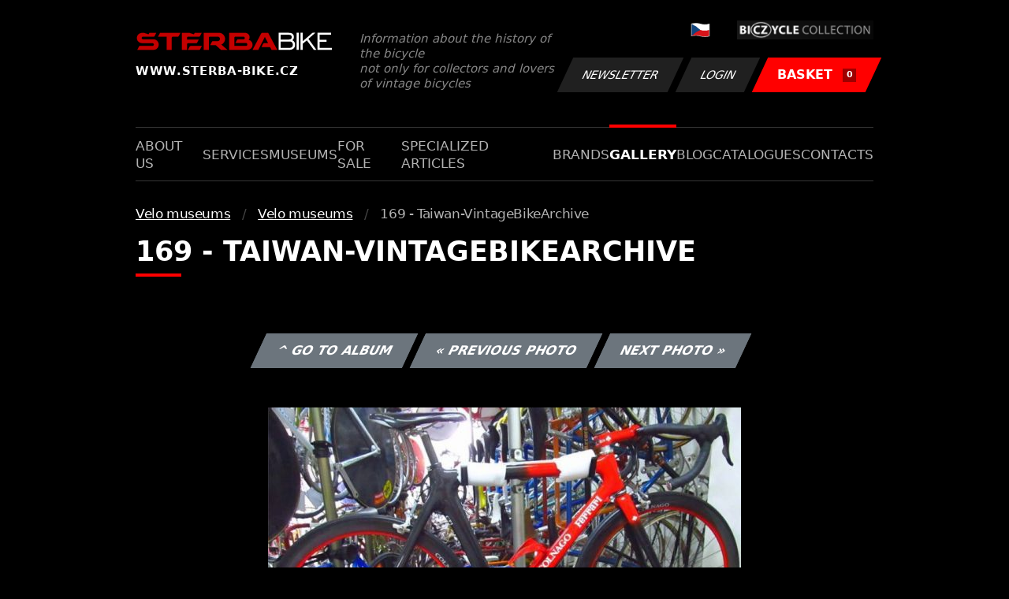

--- FILE ---
content_type: text/html; charset=UTF-8
request_url: https://www.sterba-bike.cz/fotka/26522/category/museumsfoto?lang=EN&sort=l
body_size: 2113
content:
<!doctype html>
<html lang="cs">
<head>
<meta charset="utf-8">
<meta name="viewport" content="width=device-width, initial-scale=1, shrink-to-fit=no">
<meta name='copyright' content='(C) 2011 www.sterba-bike.cz' />
<meta name='description' content='169 - Taiwan-VintageBikeArchive - 169 - Taiwan-VintageBikeArchive - Velo museums - Velo museums - Gallery - STERBA-BIKE.cz' />
<meta name='author' content='Autor webové prezentace: http://mywebdesign.cz/' />

<title>169 - Taiwan-VintageBikeArchive - 169 - Taiwan-VintageBikeArchive - Velo museums - Velo museums - Gallery - ŠTĚRBA-BIKE.cz</title>

<style> svg { max-width: 0px; height: auto; } .preload * {transition: none !important;} </style>
<link rel="preconnect" href="https://fonts.googleapis.com">
<link rel="preconnect" href="https://fonts.gstatic.com" crossorigin>
<link href="https://fonts.googleapis.com/css2?family=PT+Sans:wght@400;700&display=swap" rel="stylesheet">
<link rel='stylesheet' type='text/css' href='/styles/20240107-220529/css.css'>
<link rel='shortcut icon' href='/favicon.png' type='image/x-icon'>

<meta property="og:site_name" content="ŠTĚRBA-BIKE.cz - Gallery" />
<meta property="fb:admins" content="1694457517" />
<meta property="og:type" content="website" />
<meta property="og:image" content="https://www.sterba-bike.cz/media/fb/CZ.jpg">


<meta http-equiv='Pragma' content='no-cache' />
<meta http-equiv='Cache-Control' content='no-cache' />
<meta http-equiv='Expires' content='-1' />
<meta name='robots' content='all, follow' />

<script>(function(a){_q=function(){return a;};$=function(f){typeof f==="function" && a.push(arguments);return $;};jQuery=$.ready=$;}([]));</script>
</head>

<body class="preload">
<div class="web-wrap">

<div class="header">
	<div class="container">
		<a href="/?lang=EN" class="header__logo">
			<strong>
				<img src="/styles/img/logo.svg">
				<span>www.sterba-bike.cz</span>
			</strong>
			<span>Information about the history of the bicycle<br/> not only for collectors and lovers of vintage bicycles</span>
		</a>
		<div class="header__group">
			<div class="header__group__top">
				
					<a href="/"><span><img class="lazyload" data-src="/styles/img/CZ.svg"/></span></a>
								
				<img class="lazyload" data-src="/styles/img/collection.png"/>
			</div>
			<div class="header__group__btn">
<a class='btn btn-dark' href='/newsletter.php?lang=EN'>Newsletter</a><a class='btn btn-dark' href='/eshop_prihlaseni.php?lang=EN'>Login</a>
				<a href="/eshop_nakupnikosik.php?lang=EN" class="btn btn-danger"><span>BASKET<small>0</small></span></a>
			</div>
		</div>
		<a href="" class="js-nav-toggle">
			<span>
				<img class="lazyload" data-src="/styles/img/menu.svg"/>
				<img class="lazyload" data-src="/styles/img/times.svg"/>
			</span>
			<strong>Menu</strong>
		</a>
	</div>
</div>
<div class="nav"><div class="container"><ul class="no-style">
  <li><a href='/section/aboutus?lang=EN'>About us</a></li><li><a href='/section/services?lang=EN'>Services</a></li><li><a href='/section/museums?lang=EN'>Museums</a></li><li><a href='/section/forsale?lang=EN'>For sale</a></li><li><a href='/section/specializedarticles?lang=EN'>Specialized articles</a></li><li><a href='/section/brands?lang=EN'>Brands</a></li><li><a class='active'  href='/group/gallery?lang=EN'>Gallery</a></li><li><a href='/section/informationmix?lang=EN'>Blog</a></li><li><a href='/section/cat?lang=EN'>Catalogues</a></li><li><a href='/section/contacts?lang=EN'>Contacts</a></li>
</ul></div></div>

<div class="content"><div class="container">



     <ul class="breadcrumbs no-style"><li><a href='/group/museumsfoto?lang=EN'>Velo museums</a></li><li><a href='/category/museumsfoto?lang=EN'>Velo museums</a></li><li>169 - Taiwan-VintageBikeArchive</li></ul>
     <h1 class='red'>169 - Taiwan-VintageBikeArchive</h1><div class="card-foto"><p class="admin"><a class="btn btn-secondary" href="/album/870/category/museumsfoto?lang=EN?sort=l">^ Go to album</a> <a class="btn btn-secondary" href="/fotka/26521/category/museumsfoto?lang=EN?sort=l">&laquo; Previous photo</a> <a class="btn btn-secondary" href="/fotka/26523/category/museumsfoto?lang=EN?sort=l">Next photo &raquo;</a></p></div><div class='splitter10'></div><div class='fotoimage' id='fotoimage'><div class='mainimage'><a href='/media/foto/26/img96fd4a3b4e71e353b7a147c632b9dbaa.jpg' data-fancybox='colorshow' title='169 - Taiwan-VintageBikeArchive'><img src='/media/thumb/26/mthu96fd4a3b4e71e353b7a147c632b9dbaa.jpg' alt='169 - Taiwan-VintageBikeArchive' /></a></div><p class='fotoright'><em>photo 28 from 49</em></p><div class="gallery-list"><div class="card-gallery"><div class="card-gallery__img"><a href='/media/foto/26/img731481cf039c8e8d8a82505142641f67.jpg' data-bg='/media/thumb/26/mthu731481cf039c8e8d8a82505142641f67.jpg' class='lazyload' data-fancybox='album870' title='169 - Taiwan-VintageBikeArchive'></div></a></div><div class="card-gallery"><div class="card-gallery__img"><a href='/media/foto/26/img96fd4a3b4e71e353b7a147c632b9dbaa.jpg' data-bg='/media/thumb/26/mthu96fd4a3b4e71e353b7a147c632b9dbaa.jpg' class='lazyload' data-fancybox='album870' title='169 - Taiwan-VintageBikeArchive'></div></a></div><div class="card-gallery"><div class="card-gallery__img"><a href='/media/foto/26/img3338edbdc648420e9474091a3672a330.jpg' data-bg='/media/thumb/26/mthu3338edbdc648420e9474091a3672a330.jpg' class='lazyload' data-fancybox='album870' title='169 - Taiwan-VintageBikeArchive'></div></a></div></div><div class='splitter1'></div></div>
  


</div></div>

<div class="footer-copy">
    <div class="container">
	  <div>
	    <p>Copyright © 2026 Štěrba-kola.cz.<br/> Webdesign od <a href="https://mywebdesign.cz/" target="_blank">MyWebdesign.cz</a></p>
	  </div>
	  <div>
	    <p><a href="#top">Page top</a></p>
	</div>
    </div>
</div>

</div>
<script async src="/styles/20240107-220529/js.js"></script>
</body></html>